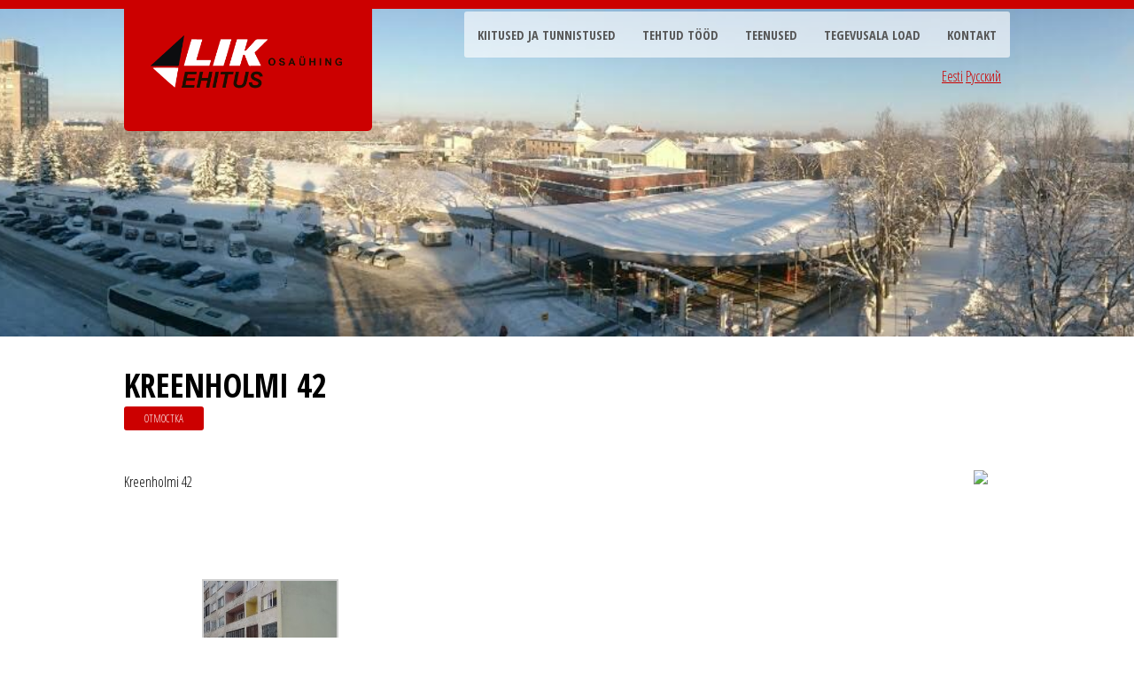

--- FILE ---
content_type: text/html; charset=UTF-8
request_url: https://likehitus.ee/object/%D1%80%D1%83%D1%81%D1%81%D0%BA%D0%B8%D0%B9-kreenholmi-42-4/
body_size: 5595
content:

<!DOCTYPE html PUBLIC "-//W3C//DTD XHTML 1.0 Strict//EN" "http://www.w3.org/TR/xhtml1/DTD/xhtml1-strict.dtd">

<html xmlns="http://www.w3.org/1999/xhtml">
<head>
    <meta http-equiv="Content-Type" content="text/html; charset=utf-8" />
    <title></title>
    <meta name="keywords" content="" />
    <meta name="description" content="" />
    <link href="https://fonts.googleapis.com/css?family=Source+Sans+Pro:200,300,400,600,700,900" rel="stylesheet" />

    <meta name='robots' content='max-image-preview:large' />
<link rel='dns-prefetch' href='//code.jquery.com' />
<link rel='dns-prefetch' href='//fonts.googleapis.com' />
<link rel='dns-prefetch' href='//maxcdn.bootstrapcdn.com' />
<script type="text/javascript">
/* <![CDATA[ */
window._wpemojiSettings = {"baseUrl":"https:\/\/s.w.org\/images\/core\/emoji\/15.0.3\/72x72\/","ext":".png","svgUrl":"https:\/\/s.w.org\/images\/core\/emoji\/15.0.3\/svg\/","svgExt":".svg","source":{"concatemoji":"https:\/\/likehitus.ee\/wp-includes\/js\/wp-emoji-release.min.js?ver=6.5.7"}};
/*! This file is auto-generated */
!function(i,n){var o,s,e;function c(e){try{var t={supportTests:e,timestamp:(new Date).valueOf()};sessionStorage.setItem(o,JSON.stringify(t))}catch(e){}}function p(e,t,n){e.clearRect(0,0,e.canvas.width,e.canvas.height),e.fillText(t,0,0);var t=new Uint32Array(e.getImageData(0,0,e.canvas.width,e.canvas.height).data),r=(e.clearRect(0,0,e.canvas.width,e.canvas.height),e.fillText(n,0,0),new Uint32Array(e.getImageData(0,0,e.canvas.width,e.canvas.height).data));return t.every(function(e,t){return e===r[t]})}function u(e,t,n){switch(t){case"flag":return n(e,"\ud83c\udff3\ufe0f\u200d\u26a7\ufe0f","\ud83c\udff3\ufe0f\u200b\u26a7\ufe0f")?!1:!n(e,"\ud83c\uddfa\ud83c\uddf3","\ud83c\uddfa\u200b\ud83c\uddf3")&&!n(e,"\ud83c\udff4\udb40\udc67\udb40\udc62\udb40\udc65\udb40\udc6e\udb40\udc67\udb40\udc7f","\ud83c\udff4\u200b\udb40\udc67\u200b\udb40\udc62\u200b\udb40\udc65\u200b\udb40\udc6e\u200b\udb40\udc67\u200b\udb40\udc7f");case"emoji":return!n(e,"\ud83d\udc26\u200d\u2b1b","\ud83d\udc26\u200b\u2b1b")}return!1}function f(e,t,n){var r="undefined"!=typeof WorkerGlobalScope&&self instanceof WorkerGlobalScope?new OffscreenCanvas(300,150):i.createElement("canvas"),a=r.getContext("2d",{willReadFrequently:!0}),o=(a.textBaseline="top",a.font="600 32px Arial",{});return e.forEach(function(e){o[e]=t(a,e,n)}),o}function t(e){var t=i.createElement("script");t.src=e,t.defer=!0,i.head.appendChild(t)}"undefined"!=typeof Promise&&(o="wpEmojiSettingsSupports",s=["flag","emoji"],n.supports={everything:!0,everythingExceptFlag:!0},e=new Promise(function(e){i.addEventListener("DOMContentLoaded",e,{once:!0})}),new Promise(function(t){var n=function(){try{var e=JSON.parse(sessionStorage.getItem(o));if("object"==typeof e&&"number"==typeof e.timestamp&&(new Date).valueOf()<e.timestamp+604800&&"object"==typeof e.supportTests)return e.supportTests}catch(e){}return null}();if(!n){if("undefined"!=typeof Worker&&"undefined"!=typeof OffscreenCanvas&&"undefined"!=typeof URL&&URL.createObjectURL&&"undefined"!=typeof Blob)try{var e="postMessage("+f.toString()+"("+[JSON.stringify(s),u.toString(),p.toString()].join(",")+"));",r=new Blob([e],{type:"text/javascript"}),a=new Worker(URL.createObjectURL(r),{name:"wpTestEmojiSupports"});return void(a.onmessage=function(e){c(n=e.data),a.terminate(),t(n)})}catch(e){}c(n=f(s,u,p))}t(n)}).then(function(e){for(var t in e)n.supports[t]=e[t],n.supports.everything=n.supports.everything&&n.supports[t],"flag"!==t&&(n.supports.everythingExceptFlag=n.supports.everythingExceptFlag&&n.supports[t]);n.supports.everythingExceptFlag=n.supports.everythingExceptFlag&&!n.supports.flag,n.DOMReady=!1,n.readyCallback=function(){n.DOMReady=!0}}).then(function(){return e}).then(function(){var e;n.supports.everything||(n.readyCallback(),(e=n.source||{}).concatemoji?t(e.concatemoji):e.wpemoji&&e.twemoji&&(t(e.twemoji),t(e.wpemoji)))}))}((window,document),window._wpemojiSettings);
/* ]]> */
</script>
<style id='wp-emoji-styles-inline-css' type='text/css'>

	img.wp-smiley, img.emoji {
		display: inline !important;
		border: none !important;
		box-shadow: none !important;
		height: 1em !important;
		width: 1em !important;
		margin: 0 0.07em !important;
		vertical-align: -0.1em !important;
		background: none !important;
		padding: 0 !important;
	}
</style>
<link rel='stylesheet' id='wp-block-library-css' href='https://likehitus.ee/wp-includes/css/dist/block-library/style.min.css?ver=6.5.7' type='text/css' media='all' />
<style id='classic-theme-styles-inline-css' type='text/css'>
/*! This file is auto-generated */
.wp-block-button__link{color:#fff;background-color:#32373c;border-radius:9999px;box-shadow:none;text-decoration:none;padding:calc(.667em + 2px) calc(1.333em + 2px);font-size:1.125em}.wp-block-file__button{background:#32373c;color:#fff;text-decoration:none}
</style>
<style id='global-styles-inline-css' type='text/css'>
body{--wp--preset--color--black: #000000;--wp--preset--color--cyan-bluish-gray: #abb8c3;--wp--preset--color--white: #ffffff;--wp--preset--color--pale-pink: #f78da7;--wp--preset--color--vivid-red: #cf2e2e;--wp--preset--color--luminous-vivid-orange: #ff6900;--wp--preset--color--luminous-vivid-amber: #fcb900;--wp--preset--color--light-green-cyan: #7bdcb5;--wp--preset--color--vivid-green-cyan: #00d084;--wp--preset--color--pale-cyan-blue: #8ed1fc;--wp--preset--color--vivid-cyan-blue: #0693e3;--wp--preset--color--vivid-purple: #9b51e0;--wp--preset--gradient--vivid-cyan-blue-to-vivid-purple: linear-gradient(135deg,rgba(6,147,227,1) 0%,rgb(155,81,224) 100%);--wp--preset--gradient--light-green-cyan-to-vivid-green-cyan: linear-gradient(135deg,rgb(122,220,180) 0%,rgb(0,208,130) 100%);--wp--preset--gradient--luminous-vivid-amber-to-luminous-vivid-orange: linear-gradient(135deg,rgba(252,185,0,1) 0%,rgba(255,105,0,1) 100%);--wp--preset--gradient--luminous-vivid-orange-to-vivid-red: linear-gradient(135deg,rgba(255,105,0,1) 0%,rgb(207,46,46) 100%);--wp--preset--gradient--very-light-gray-to-cyan-bluish-gray: linear-gradient(135deg,rgb(238,238,238) 0%,rgb(169,184,195) 100%);--wp--preset--gradient--cool-to-warm-spectrum: linear-gradient(135deg,rgb(74,234,220) 0%,rgb(151,120,209) 20%,rgb(207,42,186) 40%,rgb(238,44,130) 60%,rgb(251,105,98) 80%,rgb(254,248,76) 100%);--wp--preset--gradient--blush-light-purple: linear-gradient(135deg,rgb(255,206,236) 0%,rgb(152,150,240) 100%);--wp--preset--gradient--blush-bordeaux: linear-gradient(135deg,rgb(254,205,165) 0%,rgb(254,45,45) 50%,rgb(107,0,62) 100%);--wp--preset--gradient--luminous-dusk: linear-gradient(135deg,rgb(255,203,112) 0%,rgb(199,81,192) 50%,rgb(65,88,208) 100%);--wp--preset--gradient--pale-ocean: linear-gradient(135deg,rgb(255,245,203) 0%,rgb(182,227,212) 50%,rgb(51,167,181) 100%);--wp--preset--gradient--electric-grass: linear-gradient(135deg,rgb(202,248,128) 0%,rgb(113,206,126) 100%);--wp--preset--gradient--midnight: linear-gradient(135deg,rgb(2,3,129) 0%,rgb(40,116,252) 100%);--wp--preset--font-size--small: 13px;--wp--preset--font-size--medium: 20px;--wp--preset--font-size--large: 36px;--wp--preset--font-size--x-large: 42px;--wp--preset--spacing--20: 0.44rem;--wp--preset--spacing--30: 0.67rem;--wp--preset--spacing--40: 1rem;--wp--preset--spacing--50: 1.5rem;--wp--preset--spacing--60: 2.25rem;--wp--preset--spacing--70: 3.38rem;--wp--preset--spacing--80: 5.06rem;--wp--preset--shadow--natural: 6px 6px 9px rgba(0, 0, 0, 0.2);--wp--preset--shadow--deep: 12px 12px 50px rgba(0, 0, 0, 0.4);--wp--preset--shadow--sharp: 6px 6px 0px rgba(0, 0, 0, 0.2);--wp--preset--shadow--outlined: 6px 6px 0px -3px rgba(255, 255, 255, 1), 6px 6px rgba(0, 0, 0, 1);--wp--preset--shadow--crisp: 6px 6px 0px rgba(0, 0, 0, 1);}:where(.is-layout-flex){gap: 0.5em;}:where(.is-layout-grid){gap: 0.5em;}body .is-layout-flex{display: flex;}body .is-layout-flex{flex-wrap: wrap;align-items: center;}body .is-layout-flex > *{margin: 0;}body .is-layout-grid{display: grid;}body .is-layout-grid > *{margin: 0;}:where(.wp-block-columns.is-layout-flex){gap: 2em;}:where(.wp-block-columns.is-layout-grid){gap: 2em;}:where(.wp-block-post-template.is-layout-flex){gap: 1.25em;}:where(.wp-block-post-template.is-layout-grid){gap: 1.25em;}.has-black-color{color: var(--wp--preset--color--black) !important;}.has-cyan-bluish-gray-color{color: var(--wp--preset--color--cyan-bluish-gray) !important;}.has-white-color{color: var(--wp--preset--color--white) !important;}.has-pale-pink-color{color: var(--wp--preset--color--pale-pink) !important;}.has-vivid-red-color{color: var(--wp--preset--color--vivid-red) !important;}.has-luminous-vivid-orange-color{color: var(--wp--preset--color--luminous-vivid-orange) !important;}.has-luminous-vivid-amber-color{color: var(--wp--preset--color--luminous-vivid-amber) !important;}.has-light-green-cyan-color{color: var(--wp--preset--color--light-green-cyan) !important;}.has-vivid-green-cyan-color{color: var(--wp--preset--color--vivid-green-cyan) !important;}.has-pale-cyan-blue-color{color: var(--wp--preset--color--pale-cyan-blue) !important;}.has-vivid-cyan-blue-color{color: var(--wp--preset--color--vivid-cyan-blue) !important;}.has-vivid-purple-color{color: var(--wp--preset--color--vivid-purple) !important;}.has-black-background-color{background-color: var(--wp--preset--color--black) !important;}.has-cyan-bluish-gray-background-color{background-color: var(--wp--preset--color--cyan-bluish-gray) !important;}.has-white-background-color{background-color: var(--wp--preset--color--white) !important;}.has-pale-pink-background-color{background-color: var(--wp--preset--color--pale-pink) !important;}.has-vivid-red-background-color{background-color: var(--wp--preset--color--vivid-red) !important;}.has-luminous-vivid-orange-background-color{background-color: var(--wp--preset--color--luminous-vivid-orange) !important;}.has-luminous-vivid-amber-background-color{background-color: var(--wp--preset--color--luminous-vivid-amber) !important;}.has-light-green-cyan-background-color{background-color: var(--wp--preset--color--light-green-cyan) !important;}.has-vivid-green-cyan-background-color{background-color: var(--wp--preset--color--vivid-green-cyan) !important;}.has-pale-cyan-blue-background-color{background-color: var(--wp--preset--color--pale-cyan-blue) !important;}.has-vivid-cyan-blue-background-color{background-color: var(--wp--preset--color--vivid-cyan-blue) !important;}.has-vivid-purple-background-color{background-color: var(--wp--preset--color--vivid-purple) !important;}.has-black-border-color{border-color: var(--wp--preset--color--black) !important;}.has-cyan-bluish-gray-border-color{border-color: var(--wp--preset--color--cyan-bluish-gray) !important;}.has-white-border-color{border-color: var(--wp--preset--color--white) !important;}.has-pale-pink-border-color{border-color: var(--wp--preset--color--pale-pink) !important;}.has-vivid-red-border-color{border-color: var(--wp--preset--color--vivid-red) !important;}.has-luminous-vivid-orange-border-color{border-color: var(--wp--preset--color--luminous-vivid-orange) !important;}.has-luminous-vivid-amber-border-color{border-color: var(--wp--preset--color--luminous-vivid-amber) !important;}.has-light-green-cyan-border-color{border-color: var(--wp--preset--color--light-green-cyan) !important;}.has-vivid-green-cyan-border-color{border-color: var(--wp--preset--color--vivid-green-cyan) !important;}.has-pale-cyan-blue-border-color{border-color: var(--wp--preset--color--pale-cyan-blue) !important;}.has-vivid-cyan-blue-border-color{border-color: var(--wp--preset--color--vivid-cyan-blue) !important;}.has-vivid-purple-border-color{border-color: var(--wp--preset--color--vivid-purple) !important;}.has-vivid-cyan-blue-to-vivid-purple-gradient-background{background: var(--wp--preset--gradient--vivid-cyan-blue-to-vivid-purple) !important;}.has-light-green-cyan-to-vivid-green-cyan-gradient-background{background: var(--wp--preset--gradient--light-green-cyan-to-vivid-green-cyan) !important;}.has-luminous-vivid-amber-to-luminous-vivid-orange-gradient-background{background: var(--wp--preset--gradient--luminous-vivid-amber-to-luminous-vivid-orange) !important;}.has-luminous-vivid-orange-to-vivid-red-gradient-background{background: var(--wp--preset--gradient--luminous-vivid-orange-to-vivid-red) !important;}.has-very-light-gray-to-cyan-bluish-gray-gradient-background{background: var(--wp--preset--gradient--very-light-gray-to-cyan-bluish-gray) !important;}.has-cool-to-warm-spectrum-gradient-background{background: var(--wp--preset--gradient--cool-to-warm-spectrum) !important;}.has-blush-light-purple-gradient-background{background: var(--wp--preset--gradient--blush-light-purple) !important;}.has-blush-bordeaux-gradient-background{background: var(--wp--preset--gradient--blush-bordeaux) !important;}.has-luminous-dusk-gradient-background{background: var(--wp--preset--gradient--luminous-dusk) !important;}.has-pale-ocean-gradient-background{background: var(--wp--preset--gradient--pale-ocean) !important;}.has-electric-grass-gradient-background{background: var(--wp--preset--gradient--electric-grass) !important;}.has-midnight-gradient-background{background: var(--wp--preset--gradient--midnight) !important;}.has-small-font-size{font-size: var(--wp--preset--font-size--small) !important;}.has-medium-font-size{font-size: var(--wp--preset--font-size--medium) !important;}.has-large-font-size{font-size: var(--wp--preset--font-size--large) !important;}.has-x-large-font-size{font-size: var(--wp--preset--font-size--x-large) !important;}
.wp-block-navigation a:where(:not(.wp-element-button)){color: inherit;}
:where(.wp-block-post-template.is-layout-flex){gap: 1.25em;}:where(.wp-block-post-template.is-layout-grid){gap: 1.25em;}
:where(.wp-block-columns.is-layout-flex){gap: 2em;}:where(.wp-block-columns.is-layout-grid){gap: 2em;}
.wp-block-pullquote{font-size: 1.5em;line-height: 1.6;}
</style>
<link rel='stylesheet' id='style_css-css' href='https://likehitus.ee/wp-content/themes/likEhitusgrup/default.css?ver=6.5.7' type='text/css' media='all' />
<link rel='stylesheet' id='fonts_css-css' href='https://likehitus.ee/wp-content/themes/likEhitusgrup/fonts.css?ver=6.5.7' type='text/css' media='all' />
<link rel='stylesheet' id='font-css' href='https://fonts.googleapis.com/css?family=Open+Sans+Condensed%3A300%2C700&#038;subset=latin%2Ccyrillic%2Ccyrillic-ext&#038;ver=6.5.7' type='text/css' media='all' />
<link rel='stylesheet' id='font_awesome-css' href='https://maxcdn.bootstrapcdn.com/font-awesome/4.5.0/css/font-awesome.min.css?ver=6.5.7' type='text/css' media='all' />
<script type="text/javascript" src="https://code.jquery.com/jquery-2.2.0.min.js?ver=6.5.7" id="jQuery-js"></script>
<link rel="https://api.w.org/" href="https://likehitus.ee/wp-json/" /><link rel="EditURI" type="application/rsd+xml" title="RSD" href="https://likehitus.ee/xmlrpc.php?rsd" />
<link rel="canonical" href="https://likehitus.ee/object/%d1%80%d1%83%d1%81%d1%81%d0%ba%d0%b8%d0%b9-kreenholmi-42-4/" />
<link rel='shortlink' href='https://likehitus.ee/?p=765' />
<link rel="alternate" type="application/json+oembed" href="https://likehitus.ee/wp-json/oembed/1.0/embed?url=https%3A%2F%2Flikehitus.ee%2Fobject%2F%25d1%2580%25d1%2583%25d1%2581%25d1%2581%25d0%25ba%25d0%25b8%25d0%25b9-kreenholmi-42-4%2F" />
<link rel="alternate" type="text/xml+oembed" href="https://likehitus.ee/wp-json/oembed/1.0/embed?url=https%3A%2F%2Flikehitus.ee%2Fobject%2F%25d1%2580%25d1%2583%25d1%2581%25d1%2581%25d0%25ba%25d0%25b8%25d0%25b9-kreenholmi-42-4%2F&#038;format=xml" />
<script async defer data-domain='likehitus.ee' src='https://plausible.io/js/plausible.js'></script>		<style type="text/css" id="wp-custom-css">
			.done-works {
    display: flex;
    flex-wrap: wrap;
}

.done-works .objecttype {
    width: 140px;
    height: 100px;
    padding: 0 10px;
    overflow: hidden;
    border-radius:2px;
    border: 1px solid #d4d4d46b;
    -moz-box-shadow:   inset 0px -13px 17px #00000017;;
    -webkit-box-shadow: inset 0px -13px 17px #00000017;
    box-shadow: inset 0px -13px 17px #00000017;
    /* display: flex; */
}

.objecttype div {
    display: block;
}

.objecttype .icon {
    text-align: center;
    font-size: 30pt;
    padding-top: 10px;
    color: #a5741d;
}

.objecttype:hover .icon {
    color:darkred;
}


.objecttype .term-name {
    text-align: center;
    font-weight: 600;
    position: relative;
    color:black;
    top: 0;
    transition: top .5s, color .5s;
}

.objecttype:hover .term-name {
    color:white;
}

.done-works > a {
    padding: 2px;
    text-decoration-line: none;
    color:black;
}

.objecttype:hover .term-name {
    top: -50px;
}

.objecttype {
    background: white;
    transition: background .5s;
}

.objecttype:hover {
    background: darkred;
}

.done-works {
    display: flex;
    flex-wrap: wrap;
}

.done-works .objecttype {
    width: 140px;
    height: 100px;
    padding: 0 10px;
    overflow: hidden;
    border-radius:2px;
    border: 1px solid #d4d4d46b;
    -moz-box-shadow:   inset 0px -13px 17px #00000017;;
    -webkit-box-shadow: inset 0px -13px 17px #00000017;
    box-shadow: inset 0px -13px 17px #00000017;
    /* display: flex; */
}

.objecttype div {
    display: block;
}

.objecttype .icon {
    text-align: center;
    font-size: 30pt;
    padding-top: 10px;
    color: #a5741d;
}

.objecttype:hover .icon {
    color:darkred;
}


.objecttype .term-name {
    text-align: center;
    font-weight: 600;
    position: relative;
    color:black;
    top: 0;
    transition: top .5s, color .5s;
}

.objecttype:hover .term-name {
    color:white;
}

.done-works > a {
    padding: 2px;
    text-decoration-line: none;
    color:black;
}

.objecttype:hover .term-name {
    top: -50px;
}

.objecttype {
    background: white;
    transition: background .5s;
}

.objecttype:hover {
    background: darkred;
}
		</style>
		

</head>
<body data-rsssl=1><div id="header-wrapper"

            style="background: url( https://likehitus.ee/wp-content/uploads/2016/02/banner.jpg) no-repeat center;"
    >
    <div id="header" class="container">
                <a href="https://likehitus.ee">
            <div id="logo">
                <h1>

                        <img src="https://www.likehitus.ee/wp-content/uploads/2024/01/logoWhite.png" class="cc-image"/>


                </h1>
            </div>
        </a>
                <div class="language">
            <ul>	<li class="lang-item lang-item-50 lang-item-et current-lang no-translation lang-item-first"><a  lang="et" hreflang="et" href="https://likehitus.ee/">Eesti</a></li>
	<li class="lang-item lang-item-53 lang-item-ru no-translation"><a  lang="ru-RU" hreflang="ru-RU" href="https://likehitus.ee/ru/%d0%b4%d0%be%d0%b1%d1%80%d0%be-%d0%bf%d0%be%d0%b6%d0%b0%d0%bb%d0%be%d0%b2%d0%b0%d1%82%d1%8c/">Русский</a></li>
</ul>
        </div>
        <div id="menu">
            <ul id="menu-peamenuu" class="clearfix"><li id="menu-item-2376" class="menu-item menu-item-type-post_type menu-item-object-page menu-item-2376"><a href="https://likehitus.ee/meist/">Kiitused ja tunnistused</a></li>
<li id="menu-item-2382" class="menu-item menu-item-type-post_type menu-item-object-page menu-item-2382"><a href="https://likehitus.ee/objektid/">Tehtud tööd</a></li>
<li id="menu-item-2383" class="menu-item menu-item-type-post_type menu-item-object-page menu-item-2383"><a href="https://likehitus.ee/teenused/">Teenused</a></li>
<li id="menu-item-2384" class="menu-item menu-item-type-post_type menu-item-object-page menu-item-2384"><a href="https://likehitus.ee/luba/">Tegevusala load</a></li>
<li id="menu-item-2381" class="menu-item menu-item-type-post_type menu-item-object-page menu-item-2381"><a href="https://likehitus.ee/kontakt/">Kontakt</a></li>
</ul>
            <!--<ul>
                <li class="active"><a href="#" accesskey="1" title="">Homepage</a></li>
                <li><a href="#" accesskey="2" title="">Our Clients</a></li>
                <li><a href="#" accesskey="3" title="">About Us</a></li>
                <li><a href="#" accesskey="4" title="">Careers</a></li>
                <li><a href="#" accesskey="5" title="">Contact Us</a></li>
            </ul>-->
        </div>
    </div>

        
</div>
<div id="wrapper"     >
    <div class="container">
        <div class="title">
           <h2> Kreenholmi 42</h2>
                                                            <span class="objecttype">Отмостка</span>
                                    </div>
    
        <div class="map ">
                        
                <img
                        src="https://api.mapbox.com/styles/v1/mapbox/streets-v11/static/pin-l-building+8b0000(28.183560700000044,59.3664709)/28.183560700000044,59.3664709,14.25/500x200?access_token=pk.eyJ1IjoiaWxqYW5kcmVqZSIsImEiOiJjaXpxdXFvNW0wMDFkMnJvMXJ2ZThkbXl4In0.nmD8qExtjSK-lSOAgCAs5Q"/>

        </div>
                        <div class="description">
            <p>Kreenholmi 42</p>
        </div>
        
            <div class="row">
       </div>
        <div class="page">
            
		<style type="text/css">
			#gallery-1 {
				margin: auto;
			}
			#gallery-1 .gallery-item {
				float: left;
				margin-top: 10px;
				text-align: center;
				width: 33%;
			}
			#gallery-1 img {
				border: 2px solid #cfcfcf;
			}
			#gallery-1 .gallery-caption {
				margin-left: 0;
			}
			/* see gallery_shortcode() in wp-includes/media.php */
		</style>
		<div id='gallery-1' class='gallery galleryid-765 gallery-columns-3 gallery-size-thumbnail'><dl class='gallery-item'>
			<dt class='gallery-icon landscape'>
				<a href='https://likehitus.ee/wp-content/uploads/2016/02/20160229_110522-1.jpg'><img decoding="async" width="150" height="150" src="https://likehitus.ee/wp-content/uploads/2016/02/20160229_110522-1-150x150.jpg" class="attachment-thumbnail size-thumbnail" alt="" /></a>
			</dt></dl>
			<br style='clear: both' />
		</div>

        </div>


</div>


</div>

<div id="copyright" class="container">
          <p> LIK EHITUS OÜ | likehitusgrupp@gmail.com | +372 55 17 390 | NARVA</p>
    
</div>
<script type="text/javascript" >
    jQuery(document).ready(function(){
        var windowHeight = jQuery( window ).height();
        var header = jQuery('#header-wrapper').height();
        var wrapper = jQuery('#wrapper').height();
        var copyright = jQuery('#copyright').height();
        var finalAdd = windowHeight - (header + 2 * copyright + wrapper);
        jQuery('#wrapper').css('padding-bottom',finalAdd);

       // alert('wind:' + windowHeight + " head: " + header + " wrap: " + wrapper);
    });
</script>
</body>
</html>

--- FILE ---
content_type: text/css
request_url: https://likehitus.ee/wp-content/themes/likEhitusgrup/default.css?ver=6.5.7
body_size: 2336
content:

html, body {
    height: 100%;
}

body {
    margin: 0px;
    padding: 0px;

    font-family: 'Open Sans Condensed', sans-serif;
    font-size: 12pt;
    font-weight: 300;
    color: #000000;
}

h1, h2, h3 {
    margin: 0;
    padding: 0;
}

p, ol, ul {
    margin-top: 0;
}

ol, ul {
    padding: 0;
    list-style: none;
}

p {
    line-height: 180%;
}

strong {
}

a {
    color: #CC0000;
}

a:hover {
    text-decoration: none;
}

.container {
    overflow: hidden;
    margin: 0em auto;
    width: 1000px;
}
div#wrapper > .container {
    padding: 30px 0px;
}

/*********************************************************************************/
/* Image Style                                                                   */
/*********************************************************************************/

.image {
    display: inline-block;
}

.image img {
    display: block;
    width: 100%;
}

.image-full {
    display: block;
    width: 100%;
    margin: 0 0 2em 0;
}

.image-left {
    float: left;
    margin: 0 2em 2em 0;
}

.image-centered {
    display: block;
    margin: 0 0 2em 0;
}

.image-centered img {
    margin: 0 auto;
    width: auto;
}

/*********************************************************************************/
/* List Styles                                                                   */
/*********************************************************************************/

ul.style1 {
}

/*********************************************************************************/
/* Social Icon Styles                                                            */
/*********************************************************************************/

ul.contact {
    margin: 0;
    padding: 2em 0em 0em 0em;
    list-style: none;
}

ul.contact li {
    display: inline-block;
    padding: 0em 0.30em;
    font-size: 1em;
}

ul.contact li span {
    display: none;
    margin: 0;
    padding: 0;
}

ul.contact li a {
    color: #FFF;
}

ul.contact li a:before {
    display: inline-block;
    background: #3f3f3f;
    width: 40px;
    height: 40px;
    line-height: 40px;
    border-radius: 20px;
    text-align: center;
    color: #FFFFFF;
}

ul.contact li a.icon-twitter:before {
    background: #2DAAE4;
}

ul.contact li a.icon-facebook:before {
    background: #39599F;
}

ul.contact li a.icon-dribbble:before {
    background: #C4376B;
}

ul.contact li a.icon-tumblr:before {
    background: #31516A;
}

ul.contact li a.icon-rss:before {
    background: #F2600B;
}

/*********************************************************************************/
/* Button Style                                                                  */
/*********************************************************************************/

.button {
    display: inline-block;
    padding: 1em 3em 1em 2em;
    letter-spacing: 0.20em;
    text-decoration: none;
    text-transform: uppercase;
    font-weight: 400;
    font-size: 0.90em;
    color: #FFF;
}

.button:before {
    display: inline-block;
    background: #FFC31F;
    margin-right: 1em;
    width: 40px;
    height: 40px;
    line-height: 40px;
    border-radius: 20px;
    text-align: center;
    color: #272925;
}

/*********************************************************************************/
/* 4-column                                                                      */
/*********************************************************************************/

.box1, .box2, .box3, .box4 {
    width: 235px;
}

.box1, .box2, .box3 {
    float: left;
    margin-right: 20px;
}

.box4 {
    float: right;
}

/*********************************************************************************/
/* 3-column                                                                      */
/*********************************************************************************/

.boxA, .boxB, .boxC {
    width: 300px;
}

.boxA, .boxB {
    float: left;
    margin-right: 50px;
}

.boxC {
    float: right;
}

/*********************************************************************************/
/* 2-column                                                                      */
/*********************************************************************************/

.tbox1, .tbox2 {
    width: 575px;
}

.tbox1 {
    float: left;
}

.tbox2 {
    float: right;
}

#wrapper {
    background: #FFF;
}

/*********************************************************************************/
/* Header                                                                        */
/*********************************************************************************/

#header-wrapper {
    background: url(images/banner.jpg) no-repeat center;
    background-size: cover !important;

    border-top: 10px solid #CC0000;
    min-height: 370px;
}

#header {
    position: relative;
    padding: 5em 0em;
}

/*********************************************************************************/
/* Logo                                                                          */
/*********************************************************************************/

#logo {
}

#logo h1 {
    position: absolute;
    top: 0;
    left: 0;
    padding: 30px 30px;
    background: #CC0000;
    border-radius: 0px 0px 5px 5px;
}

#logo a {
    text-decoration: none;
    color: #FFF;
}

div#logo > h1 > img {
    width: 220px;
}

/*********************************************************************************/
/* Menu                                                                          */
/*********************************************************************************/

#menu {
    position: absolute;
    top: 0.2em;
    right: 0;
}

#menu ul {
    display: inline-block;
}

#menu li {
    display: block;
    float: left;
    text-align: center;
}

#menu li a, #menu li span {

    text-decoration: none;
    text-transform: uppercase;
    font-size: 0.90em;
    font-weight: 600;
    color: #FFF;
}

#menu li:hover a, #menu li.current-menu-item a, #menu li.current-menu-item span {

    border-radius: 5px;
}

#menu .current_page_item a {
}

#menu .icon {
}


/*********************************************************************************/
/* Banner                                                                        */
/*********************************************************************************/

#banner {
    padding: 10em 0em;
}

#banner span {
    display: block;
    text-transform: uppercase;
    text-align: center;
    font-weight: 700;
    font-size: 2.5em;
    color: #FFF;
}

/*********************************************************************************/
/* Page                                                                          */
/*********************************************************************************/

#page {
    padding-bottom: 5em;
}

#page h2 {
    padding-bottom: 1.5em;
    text-transform: uppercase;
    font-size: 1.5em;
}

/*********************************************************************************/
/* Content                                                                       */
/*********************************************************************************/

#content {
}

/*********************************************************************************/
/* Sidebar                                                                       */
/*********************************************************************************/

#sidebar {
}

/*********************************************************************************/
/* Footer                                                                        */
/*********************************************************************************/

#footer {
}

/*********************************************************************************/
/* Copyright                                                                     */
/*********************************************************************************/

#copyright {
    overflow: hidden;
    padding: 1em 0em;
    background-color: #8B0000;
    margin-left: 0px;
    margin-right: 0px;
    width: 100%;
}

#copyright p {
    letter-spacing: 0.20em;
    text-align: center;
    text-transform: uppercase;
    font-size: 0.80em;
    color: rgba(255, 255, 255, 0.6);
}

#copyright a {
    text-decoration: none;
    color: rgba(255, 255, 255, 0.9);
}

/*********************************************************************************/
/* Heading Titles                                                                */
/*********************************************************************************/

.title {
    margin-bottom: 3em;
    text-transform: uppercase;
}

.title h2 {
    font-size: 2.3em;
    font-weight: 700;
}

.title .byline {
    font-size: 1.1em;
    color: #6F6F6F;
}

/*********************************************************************************/
/* Staff                                                                         */
/*********************************************************************************/

#staff {
    padding: 3em 0em;
    text-align: center;
}

/*********************************************************************************/
/* Welcome                                                                       */
/*********************************************************************************/

#welcome {
    padding: 5em 0em 5em 0em;
    border-top: 1px solid rgba(0, 0, 0, .1);
    text-align: center;
}

ul.style3 {
    margin: 0;
    padding: 0;
    overflow: hidden;
    list-style: none;
    color: #6c6c6c
}

ul.style3 li {
    padding: 1.6em 0em 0em 0em;
    margin: 0 0 1em 0;
}

ul.style3 p {
    margin: 0;
}

ul.style3 a {
    display: block;
    text-decoration: none;
    color: #2D2D2D;
}

ul.style3 a:hover {
    text-decoration: underline;
}

ul.style3 h3 {
    padding: 1em 0em 5px 0em;
    text-transform: uppercase;
    font-size: 1em;
    font-weight: 300;
}

ul.style3 .first {
    padding-top: 0;
    background: none;
}

ul.style3 .date {
    float: left;
    position: relative;
    width: 80px;
    height: 70px;
    margin: 0.5em 1.5em 0em 0.5em;
    padding: 20px 0em 0em 0em;
    background: #262626;
    border-radius: 5px;
    box-shadow: 0px 0px 0px 5px rgba(255, 255, 255, 0.1);
    line-height: normal;
    text-align: center;
    text-transform: uppercase;
    text-shadow: 0px 1px 0px rgba(0, 0, 0, .2);
    font-size: 1em;
    font-weight: 400;
    color: #FFF;
}

ul.style3 .date:after {
    content: '';
    display: block;
    position: absolute;
    left: 0;
    top: 0;
    width: 100%;
    height: 100%;
    border-radius: 6px;
}

ul.style3 .date b {
    margin: 0;
    padding: 0;
    display: block;
    margin-top: -5px;
    font-size: 1.8em;
    font-weight: 700;
    color: #FFFFFF;
}

ul.style3 .date a {
    color: #FFFFFF !important;
}

ul.style3 .date a:hover {
    text-decoration: none;
}

ul.style4 {
    margin: 0px;
    padding: 0px;
    list-style: none;
}

ul.style4 li {
    border-top: 1px solid rgba(0, 0, 0, 0.1);
    line-height: 3em;
}

ul.style4 a {
    color: #2D2D2D;
}

ul.style4 .first {
    padding-top: 0px;
    border-top: none;
}

img.alignleft {
    float: left;
    margin-right: 30px;
    margin-bottom: 10px;
}

img.alignright {
    float: right;
    margin-left: 30px;
    margin-bottom: 10px;
}

.map {
    float: right;
    margin-right: 25px;
    margin-left: 15px;
}

.description {
    /* clear: left; */
}

.page {
    clear: both;
}

div#menu > ul > li {
    padding: 15px 0px;
}

#menu > ul >li.current-menu-item {
    background-color: #B90101;
}

#menu > ul >li:last-child {
    border-bottom-right-radius: 3px;
    border-top-right-radius: 3px;
}

#menu > ul >li:first-child {
    border-top-left-radius: 3px;
    border-bottom-left-radius: 3px;
}

#menu >ul {
    border-radius: 3px;
    background-color: rgba(255, 255, 255, 0.63);
}

#menu >ul >li >a {
    padding:15px;
    color: #565656;
}

#menu > ul >li.current-menu-item > a {
    color: white;
}

#menu > ul > li:hover {
    background-color: #B90101;
}

#menu > ul > li:hover > a {
    color: white;
}

.title > span.objecttype {
    background-color: #CC0000;
    color: white;
    padding: 5px 23px;
    border-radius: 3px;
    font-size: 12px;
}
.row {
    clear: both;
    margin-bottom: 70px;
}

.done-works {
    display: flex;
    flex-wrap: wrap;
}

.done-works .objecttype {
    width: 140px;
    height: 100px;
    padding: 0 10px;
    overflow: hidden;
    border-radius:2px;
    border: 1px solid #d4d4d46b;
    -moz-box-shadow:   inset 0px -13px 17px #00000017;;
    -webkit-box-shadow: inset 0px -13px 17px #00000017;
    box-shadow: inset 0px -13px 17px #00000017;
    /* display: flex; */
}

.objecttype div {
    display: block;
}

.objecttype .icon {
    text-align: center;
    font-size: 30pt;
    padding-top: 10px;
    color: #a5741d;
}

.objecttype:hover .icon {
    color:darkred;
}


.objecttype .term-name {
    text-align: center;
    font-weight: 600;
    position: relative;
    color:black;
    top: 0;
    transition: top .5s, color .5s;
}

.objecttype:hover .term-name {
    color:white;
}

.done-works > a {
    padding: 2px;
    text-decoration-line: none;
    color:black;
}

.objecttype:hover .term-name {
    top: -50px;
}

.objecttype {
    background: white;
    transition: background .5s;
}

.objecttype:hover {
    background: darkred;
}

.done-works {
    display: flex;
    flex-wrap: wrap;
}

.done-works .objecttype {
    width: 140px;
    height: 100px;
    padding: 0 10px;
    overflow: hidden;
    border-radius:2px;
    border: 1px solid #d4d4d46b;
    -moz-box-shadow:   inset 0px -13px 17px #00000017;;
    -webkit-box-shadow: inset 0px -13px 17px #00000017;
    box-shadow: inset 0px -13px 17px #00000017;
    /* display: flex; */
}

.objecttype div {
    display: block;
}

.objecttype .icon {
    text-align: center;
    font-size: 30pt;
    padding-top: 10px;
    color: #a5741d;
}

.objecttype:hover .icon {
    color:darkred;
}


.objecttype .term-name {
    text-align: center;
    font-weight: 600;
    position: relative;
    color:black;
    top: 0;
    transition: top .5s, color .5s;
}

.objecttype:hover .term-name {
    color:white;
}

.done-works > a {
    padding: 2px;
    text-decoration-line: none;
    color:black;
}

.objecttype:hover .term-name {
    top: -50px;
}

.objecttype {
    background: white;
    transition: background .5s;
}

.objecttype:hover {
    background: darkred;
}


.address > .object {
    display: block;
    width: 100%;
    clear: both;
    min-height: 150px;
    position: relative;
}

.object > .map {
    float: left;
    margin-left: 0px;
}
.map > iframe {
    width: 500px;
    height: 199px;
}
.map.full-width > iframe{
    width: 1000px;
    margin-right: -25px;
}
.object > .objectTitle {
    font-size: 30px;
    margin-bottom: 12px;
}

.object:hover {
    background-color: rgb(245, 245, 245);
}

.object > .objectTitle > a {
    text-decoration: blink;
    font-weight: 600;
}



a.readmore {
    position: absolute;
    bottom: 10px;
    right: 12px;
    color: white;
    background-color: #8B0000;
    text-decoration: blink;
    padding: 5px 20px;
    font-size: 14px;
    border-radius: 3px;
}

a.readmore:hover {
    background-color: #CC0000;
}
.language {
    position: absolute;
    top: 65px;
    right: 10px;
}
.language> ul > li {
    display: inline-block;
}


--- FILE ---
content_type: text/css
request_url: https://likehitus.ee/wp-content/themes/likEhitusgrup/fonts.css?ver=6.5.7
body_size: 3076
content:
@charset 'UTF-8';

@font-face
{
	font-family: 'FontAwesome';
	src: url('fonts/fontawesome-webfont.eot?v=3.0.1');
	src: url('fonts/fontawesome-webfont.eot?#iefix&v=3.0.1') format('embedded-opentype'),
	     url('fonts/fontawesome-webfont.woff?v=3.0.1') format('woff'),
	     url('fonts/fontawesome-webfont.ttf?v=3.0.1') format('truetype'),
	     url('fonts/fontawesome-webfont.svg#FontAwesome') format('svg');
	font-weight: normal;
	font-style: normal;
}

@font-face
{
	font-family: 'Font-Awesome-Social';
	src: url('fonts/fontawesome-social-webfont.eot');
	src: url('fonts/fontawesome-social-webfont.eot?#iefix') format('embedded-opentype'),
	     url('fonts/fontawesome-social-webfont.woff') format('woff'),
		 url('fonts/fontawesome-social-webfont.ttf') format('truetype'),
		 url('fonts/fontawesome-social-webfont.svg#Font-Awesome-More') format('svg');
	font-weight: normal;
	font-style: normal;
}

/*********************************************************************************/
/* Icons                                                                         */
/*********************************************************************************/

	/*
		Powered by:
		
		Font Awesome (http://fortawesome.github.com/Font-Awesome/)
		Font Awesome More (http://gregoryloucas.github.com/Font-Awesome-More/)
	*/

	.icon
	{
		text-decoration: none;
	}

		.icon:before
		{
			font-size: 1.25em;
			text-decoration: none;
			font-family: FontAwesome;
			font-weight: normal;
			font-style: normal;
			-webkit-text-rendering: optimizeLegibility;
			-moz-text-rendering: optimizeLegibility;
			-ms-text-rendering: optimizeLegibility;
			-o-text-rendering: optimizeLegibility;
			text-rendering: optimizeLegibility;
			-webkit-font-smoothing: antialiased;
			-moz-font-smoothing: antialiased;
			-ms-font-smoothing: antialiased;
			-o-font-smoothing: antialiased;
			font-smoothing: antialiased;
			-webkit-font-feature-settings: "liga" 1, "dlig" 1;
			-moz-font-feature-settings: "liga=1, dlig=1";
			-ms-font-feature-settings: "liga" 1, "dlig" 1;
			-o-font-feature-settings: "liga" 1, "dlig" 1;
			font-feature-settings: "liga" 1, "dlig" 1;
		}

		.icon-glass:before                { content: "\f000"; }
		.icon-music:before                { content: "\f001"; }
		.icon-search:before               { content: "\f002"; }
		.icon-envelope:before             { content: "\f003"; }
		.icon-heart:before                { content: "\f004"; }
		.icon-star:before                 { content: "\f005"; }
		.icon-star-empty:before           { content: "\f006"; }
		.icon-user:before                 { content: "\f007"; }
		.icon-film:before                 { content: "\f008"; }
		.icon-th-large:before             { content: "\f009"; }
		.icon-th:before                   { content: "\f00a"; }
		.icon-th-list:before              { content: "\f00b"; }
		.icon-ok:before                   { content: "\f00c"; }
		.icon-remove:before               { content: "\f00d"; }
		.icon-zoom-in:before              { content: "\f00e"; }

		.icon-zoom-out:before             { content: "\f010"; }
		.icon-off:before                  { content: "\f011"; }
		.icon-signal:before               { content: "\f012"; }
		.icon-cog:before                  { content: "\f013"; }
		.icon-trash:before                { content: "\f014"; }
		.icon-home:before                 { content: "\f015"; }
		.icon-file:before                 { content: "\f016"; }
		.icon-time:before                 { content: "\f017"; }
		.icon-road:before                 { content: "\f018"; }
		.icon-download-alt:before         { content: "\f019"; }
		.icon-download:before             { content: "\f01a"; }
		.icon-upload:before               { content: "\f01b"; }
		.icon-inbox:before                { content: "\f01c"; }
		.icon-play-circle:before          { content: "\f01d"; }
		.icon-repeat:before               { content: "\f01e"; }

		/* \f020 doesn't work in Safari. all shifted one down */
		.icon-refresh:before              { content: "\f021"; }
		.icon-list-alt:before             { content: "\f022"; }
		.icon-lock:before                 { content: "\f023"; }
		.icon-flag:before                 { content: "\f024"; }
		.icon-headphones:before           { content: "\f025"; }
		.icon-volume-off:before           { content: "\f026"; }
		.icon-volume-down:before          { content: "\f027"; }
		.icon-volume-up:before            { content: "\f028"; }
		.icon-qrcode:before               { content: "\f029"; }
		.icon-barcode:before              { content: "\f02a"; }
		.icon-tag:before                  { content: "\f02b"; }
		.icon-tags:before                 { content: "\f02c"; }
		.icon-book:before                 { content: "\f02d"; }
		.icon-bookmark:before             { content: "\f02e"; }
		.icon-print:before                { content: "\f02f"; }

		.icon-camera:before               { content: "\f030"; }
		.icon-font:before                 { content: "\f031"; }
		.icon-bold:before                 { content: "\f032"; }
		.icon-italic:before               { content: "\f033"; }
		.icon-text-height:before          { content: "\f034"; }
		.icon-text-width:before           { content: "\f035"; }
		.icon-align-left:before           { content: "\f036"; }
		.icon-align-center:before         { content: "\f037"; }
		.icon-align-right:before          { content: "\f038"; }
		.icon-align-justify:before        { content: "\f039"; }
		.icon-list:before                 { content: "\f03a"; }
		.icon-indent-left:before          { content: "\f03b"; }
		.icon-indent-right:before         { content: "\f03c"; }
		.icon-facetime-video:before       { content: "\f03d"; }
		.icon-picture:before              { content: "\f03e"; }

		.icon-pencil:before               { content: "\f040"; }
		.icon-map-marker:before           { content: "\f041"; }
		.icon-adjust:before               { content: "\f042"; }
		.icon-tint:before                 { content: "\f043"; }
		.icon-edit:before                 { content: "\f044"; }
		.icon-share:before                { content: "\f045"; }
		.icon-check:before                { content: "\f046"; }
		.icon-move:before                 { content: "\f047"; }
		.icon-step-backward:before        { content: "\f048"; }
		.icon-fast-backward:before        { content: "\f049"; }
		.icon-backward:before             { content: "\f04a"; }
		.icon-play:before                 { content: "\f04b"; }
		.icon-pause:before                { content: "\f04c"; }
		.icon-stop:before                 { content: "\f04d"; }
		.icon-forward:before              { content: "\f04e"; }

		.icon-fast-forward:before         { content: "\f050"; }
		.icon-step-forward:before         { content: "\f051"; }
		.icon-eject:before                { content: "\f052"; }
		.icon-chevron-left:before         { content: "\f053"; }
		.icon-chevron-right:before        { content: "\f054"; }
		.icon-plus-sign:before            { content: "\f055"; }
		.icon-minus-sign:before           { content: "\f056"; }
		.icon-remove-sign:before          { content: "\f057"; }
		.icon-ok-sign:before              { content: "\f058"; }
		.icon-question-sign:before        { content: "\f059"; }
		.icon-info-sign:before            { content: "\f05a"; }
		.icon-screenshot:before           { content: "\f05b"; }
		.icon-remove-circle:before        { content: "\f05c"; }
		.icon-ok-circle:before            { content: "\f05d"; }
		.icon-ban-circle:before           { content: "\f05e"; }

		.icon-arrow-left:before           { content: "\f060"; }
		.icon-arrow-right:before          { content: "\f061"; }
		.icon-arrow-up:before             { content: "\f062"; }
		.icon-arrow-down:before           { content: "\f063"; }
		.icon-share-alt:before            { content: "\f064"; }
		.icon-resize-full:before          { content: "\f065"; }
		.icon-resize-small:before         { content: "\f066"; }
		.icon-plus:before                 { content: "\f067"; }
		.icon-minus:before                { content: "\f068"; }
		.icon-asterisk:before             { content: "\f069"; }
		.icon-exclamation-sign:before     { content: "\f06a"; }
		.icon-gift:before                 { content: "\f06b"; }
		.icon-leaf:before                 { content: "\f06c"; }
		.icon-fire:before                 { content: "\f06d"; }
		.icon-eye-open:before             { content: "\f06e"; }

		.icon-eye-close:before            { content: "\f070"; }
		.icon-warning-sign:before         { content: "\f071"; }
		.icon-plane:before                { content: "\f072"; }
		.icon-calendar:before             { content: "\f073"; }
		.icon-random:before               { content: "\f074"; }
		.icon-comment:before              { content: "\f075"; }
		.icon-magnet:before               { content: "\f076"; }
		.icon-chevron-up:before           { content: "\f077"; }
		.icon-chevron-down:before         { content: "\f078"; }
		.icon-retweet:before              { content: "\f079"; }
		.icon-shopping-cart:before        { content: "\f07a"; }
		.icon-folder-close:before         { content: "\f07b"; }
		.icon-folder-open:before          { content: "\f07c"; }
		.icon-resize-vertical:before      { content: "\f07d"; }
		.icon-resize-horizontal:before    { content: "\f07e"; }

		.icon-bar-chart:before            { content: "\f080"; }
		.icon-twitter-sign:before         { content: "\f081"; }
		.icon-facebook-sign:before        { content: "\f082"; }
		.icon-camera-retro:before         { content: "\f083"; }
		.icon-key:before                  { content: "\f084"; }
		.icon-cogs:before                 { content: "\f085"; }
		.icon-comments:before             { content: "\f086"; }
		.icon-thumbs-up:before            { content: "\f087"; }
		.icon-thumbs-down:before          { content: "\f088"; }
		.icon-star-half:before            { content: "\f089"; }
		.icon-heart-empty:before          { content: "\f08a"; }
		.icon-signout:before              { content: "\f08b"; }
		.icon-linkedin-sign:before        { content: "\f08c"; }
		.icon-pushpin:before              { content: "\f08d"; }
		.icon-external-link:before        { content: "\f08e"; }

		.icon-signin:before               { content: "\f090"; }
		.icon-trophy:before               { content: "\f091"; }
		.icon-github-sign:before          { content: "\f092"; }
		.icon-upload-alt:before           { content: "\f093"; }
		.icon-lemon:before                { content: "\f094"; }
		.icon-phone:before                { content: "\f095"; }
		.icon-check-empty:before          { content: "\f096"; }
		.icon-bookmark-empty:before       { content: "\f097"; }
		.icon-phone-sign:before           { content: "\f098"; }
		.icon-twitter:before              { content: "\f099"; }
		.icon-facebook:before             { content: "\f09a"; }
		.icon-github:before               { content: "\f09b"; }
		.icon-unlock:before               { content: "\f09c"; }
		.icon-credit-card:before          { content: "\f09d"; }
		.icon-rss:before                  { content: "\f09e"; }

		.icon-hdd:before                  { content: "\f0a0"; }
		.icon-bullhorn:before             { content: "\f0a1"; }
		.icon-bell:before                 { content: "\f0a2"; }
		.icon-certificate:before          { content: "\f0a3"; }
		.icon-hand-right:before           { content: "\f0a4"; }
		.icon-hand-left:before            { content: "\f0a5"; }
		.icon-hand-up:before              { content: "\f0a6"; }
		.icon-hand-down:before            { content: "\f0a7"; }
		.icon-circle-arrow-left:before    { content: "\f0a8"; }
		.icon-circle-arrow-right:before   { content: "\f0a9"; }
		.icon-circle-arrow-up:before      { content: "\f0aa"; }
		.icon-circle-arrow-down:before    { content: "\f0ab"; }
		.icon-globe:before                { content: "\f0ac"; }
		.icon-wrench:before               { content: "\f0ad"; }
		.icon-tasks:before                { content: "\f0ae"; }

		.icon-filter:before               { content: "\f0b0"; }
		.icon-briefcase:before            { content: "\f0b1"; }
		.icon-fullscreen:before           { content: "\f0b2"; }

		.icon-group:before                { content: "\f0c0"; }
		.icon-link:before                 { content: "\f0c1"; }
		.icon-cloud:before                { content: "\f0c2"; }
		.icon-beaker:before               { content: "\f0c3"; }
		.icon-cut:before                  { content: "\f0c4"; }
		.icon-copy:before                 { content: "\f0c5"; }
		.icon-paper-clip:before           { content: "\f0c6"; }
		.icon-save:before                 { content: "\f0c7"; }
		.icon-sign-blank:before           { content: "\f0c8"; }
		.icon-reorder:before              { content: "\f0c9"; }
		.icon-list-ul:before              { content: "\f0ca"; }
		.icon-list-ol:before              { content: "\f0cb"; }
		.icon-strikethrough:before        { content: "\f0cc"; }
		.icon-underline:before            { content: "\f0cd"; }
		.icon-table:before                { content: "\f0ce"; }

		.icon-magic:before                { content: "\f0d0"; }
		.icon-truck:before                { content: "\f0d1"; }
		.icon-pinterest:before            { content: "\f0d2"; }
		.icon-pinterest-sign:before       { content: "\f0d3"; }
		.icon-google-plus-sign:before     { content: "\f0d4"; }
		.icon-google-plus:before          { content: "\f0d5"; }
		.icon-money:before                { content: "\f0d6"; }
		.icon-caret-down:before           { content: "\f0d7"; }
		.icon-caret-up:before             { content: "\f0d8"; }
		.icon-caret-left:before           { content: "\f0d9"; }
		.icon-caret-right:before          { content: "\f0da"; }
		.icon-columns:before              { content: "\f0db"; }
		.icon-sort:before                 { content: "\f0dc"; }
		.icon-sort-down:before            { content: "\f0dd"; }
		.icon-sort-up:before              { content: "\f0de"; }

		.icon-envelope-alt:before         { content: "\f0e0"; }
		.icon-linkedin:before             { content: "\f0e1"; }
		.icon-undo:before                 { content: "\f0e2"; }
		.icon-legal:before                { content: "\f0e3"; }
		.icon-dashboard:before            { content: "\f0e4"; }
		.icon-comment-alt:before          { content: "\f0e5"; }
		.icon-comments-alt:before         { content: "\f0e6"; }
		.icon-bolt:before                 { content: "\f0e7"; }
		.icon-sitemap:before              { content: "\f0e8"; }
		.icon-umbrella:before             { content: "\f0e9"; }
		.icon-paste:before                { content: "\f0ea"; }
		.icon-lightbulb:before            { content: "\f0eb"; }
		.icon-exchange:before             { content: "\f0ec"; }
		.icon-cloud-download:before       { content: "\f0ed"; }
		.icon-cloud-upload:before         { content: "\f0ee"; }

		.icon-user-md:before              { content: "\f0f0"; }
		.icon-stethoscope:before          { content: "\f0f1"; }
		.icon-suitcase:before             { content: "\f0f2"; }
		.icon-bell-alt:before             { content: "\f0f3"; }
		.icon-coffee:before               { content: "\f0f4"; }
		.icon-food:before                 { content: "\f0f5"; }
		.icon-file-alt:before             { content: "\f0f6"; }
		.icon-building:before             { content: "\f0f7"; }
		.icon-hospital:before             { content: "\f0f8"; }
		.icon-ambulance:before            { content: "\f0f9"; }
		.icon-medkit:before               { content: "\f0fa"; }
		.icon-fighter-jet:before          { content: "\f0fb"; }
		.icon-beer:before                 { content: "\f0fc"; }
		.icon-h-sign:before               { content: "\f0fd"; }
		.icon-plus-sign-alt:before        { content: "\f0fe"; }

		.icon-double-angle-left:before    { content: "\f100"; }
		.icon-double-angle-right:before   { content: "\f101"; }
		.icon-double-angle-up:before      { content: "\f102"; }
		.icon-double-angle-down:before    { content: "\f103"; }
		.icon-angle-left:before           { content: "\f104"; }
		.icon-angle-right:before          { content: "\f105"; }
		.icon-angle-up:before             { content: "\f106"; }
		.icon-angle-down:before           { content: "\f107"; }
		.icon-desktop:before              { content: "\f108"; }
		.icon-laptop:before               { content: "\f109"; }
		.icon-tablet:before               { content: "\f10a"; }
		.icon-mobile-phone:before         { content: "\f10b"; }
		.icon-circle-blank:before         { content: "\f10c"; }
		.icon-quote-left:before           { content: "\f10d"; }
		.icon-quote-right:before          { content: "\f10e"; }

		.icon-spinner:before              { content: "\f110"; }
		.icon-circle:before               { content: "\f111"; }
		.icon-reply:before                { content: "\f112"; }
		.icon-github-alt:before           { content: "\f113"; }
		.icon-folder-close-alt:before     { content: "\f114"; }
		.icon-folder-open-alt:before      { content: "\f115"; }

		.icon-blogger-sign:before,.icon-blogger:before,.icon-delicious:before,.icon-dribbble-sign:before,.icon-dribbble:before,.icon-dropbox:before,.icon-drupal:before,.icon-evernote-sign:before,.icon-evernote:before,.icon-flickr-sign:before,.icon-flickr:before,.icon-forrst-sign:before,.icon-forrst:before,.icon-foursquare-sign:before,.icon-foursquare:before,.icon-git-fork:before,.icon-hacker-news:before,.icon-instagram:before,.icon-lastfm-sign:before,.icon-lastfm:before,.icon-paypal:before,.icon-picasa-sign:before,.icon-picasa:before,.icon-reddit:before,.icon-share-this-sign:before,.icon-share-this:before,.icon-skype:before,.icon-soundcloud:before,.icon-spotify:before,.icon-stack-overflow:before,.icon-tumblr-sign:before,.icon-tumblr:before,.icon-vimeo-sign:before,.icon-vimeo:before,.icon-wordpress-sign:before,.icon-wordpress:before,.icon-yelp-sign:before,.icon-yelp:before,.icon-youtube-sign:before,.icon-youtube:before              {font-family:'Font-Awesome-Social'; }

		.icon-dropbox:before              { content: "\f300"; }
		.icon-drupal:before               { content: "\f301"; }
		.icon-git-fork:before             { content: "\f302"; }
		.icon-instagram:before            { content: "\f303"; }
		.icon-share-this-sign:before      { content: "\f304"; }
		.icon-share-this:before           { content: "\f305"; }
		.icon-foursquare-sign:before      { content: "\f306"; }
		.icon-foursquare:before           { content: "\f307"; }
		.icon-hacker-news:before          { content: "\f308"; }
		.icon-skype:before                { content: "\f309"; }
		.icon-spotify:before              { content: "\f30a"; }
		.icon-soundcloud:before           { content: "\f30b"; }
		.icon-paypal:before               { content: "\f30c"; }
		.icon-youtube-sign:before         { content: "\f30d"; }
		.icon-youtube:before              { content: "\f30e"; }
		.icon-reddit:before               { content: "\f30f"; }
		.icon-blogger-sign:before         { content: "\f310"; }
		.icon-blogger:before              { content: "\f311"; }
		.icon-dribbble-sign:before        { content: "\f312"; }
		.icon-dribbble:before             { content: "\f313"; }
		.icon-evernote-sign:before        { content: "\f314"; }
		.icon-evernote:before             { content: "\f315"; }
		.icon-flickr-sign:before          { content: "\f316"; }
		.icon-flickr:before               { content: "\f317"; }
		.icon-forrst-sign:before          { content: "\f318"; }
		.icon-forrst:before               { content: "\f319"; }
		.icon-delicious:before            { content: "\f31a"; }
		.icon-lastfm-sign:before          { content: "\f31b"; }
		.icon-lastfm:before               { content: "\f31c"; }
		.icon-picasa-sign:before          { content: "\f31d"; }
		.icon-picasa:before               { content: "\f31e"; }
		.icon-stack-overflow:before       { content: "\f320"; }
		.icon-tumblr-sign:before          { content: "\f321"; }
		.icon-tumblr:before               { content: "\f322"; }
		.icon-vimeo-sign:before           { content: "\f323"; }
		.icon-vimeo:before                { content: "\f324"; }
		.icon-wordpress-sign:before       { content: "\f325"; }
		.icon-wordpress:before            { content: "\f326"; }
		.icon-yelp-sign:before            { content: "\f327"; }
		.icon-yelp:before                 { content: "\f328"; }
		.icon-cloud-upload:before		  { content: "\f0ee"; }
		.icon-cloud-download:before		  { content: "\f0ed"; }
